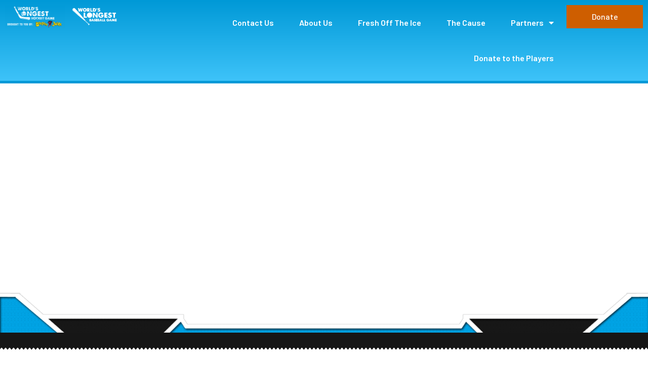

--- FILE ---
content_type: text/css
request_url: https://worldslongestgame.ca/wp-content/uploads/elementor/css/post-2152.css?ver=1768861362
body_size: 371
content:
.elementor-kit-2152{--e-global-color-primary:#6EC1E4;--e-global-color-secondary:#54595F;--e-global-color-text:#7A7A7A;--e-global-color-accent:#61CE70;--e-global-color-829b5d0:#0099D7;--e-global-color-31dd1b7:#161616;--e-global-color-31a1e12:#CE5E00;--e-global-typography-primary-font-family:"Barlow";--e-global-typography-primary-font-weight:600;--e-global-typography-secondary-font-family:"Barlow";--e-global-typography-secondary-font-weight:400;--e-global-typography-text-font-family:"Barlow";--e-global-typography-text-font-weight:400;--e-global-typography-accent-font-family:"Barlow";--e-global-typography-accent-font-weight:500;}.elementor-kit-2152 e-page-transition{background-color:#FFBC7D;}.elementor-kit-2152 a{color:var( --e-global-color-31a1e12 );}.elementor-kit-2152 h1{font-family:"Barlow", Sans-serif;}.elementor-kit-2152 h2{font-family:"Barlow", Sans-serif;}.elementor-kit-2152 h3{font-family:"Barlow", Sans-serif;}.elementor-kit-2152 h4{font-family:"Barlow", Sans-serif;}.elementor-kit-2152 h5{font-family:"Barlow", Sans-serif;}.elementor-kit-2152 h6{font-family:"Barlow", Sans-serif;}.elementor-section.elementor-section-boxed > .elementor-container{max-width:1140px;}.e-con{--container-max-width:1140px;}.elementor-widget:not(:last-child){margin-block-end:20px;}.elementor-element{--widgets-spacing:20px 20px;--widgets-spacing-row:20px;--widgets-spacing-column:20px;}{}h1.entry-title{display:var(--page-title-display);}@media(max-width:1024px){.elementor-section.elementor-section-boxed > .elementor-container{max-width:1024px;}.e-con{--container-max-width:1024px;}}@media(max-width:767px){.elementor-section.elementor-section-boxed > .elementor-container{max-width:767px;}.e-con{--container-max-width:767px;}}/* Start custom CSS */.clipped {
  clip-path: 
    polygon(
      0% 20px,                 /* top left */
      20px 0%,                 /* top left */
      calc(100% - 0px) 0%,    /* top right */
      100% 20px,               /* top right */
      100% calc(100% - 20px),  /* bottom right */
      calc(100% - 20px) 100%,  /* bottom right */
      20px 100%,               /* bottom left */
      0 calc(100% - 0px)      /* bottom left */
    );
}

.banner { 
clip-path: polygon(100% 0%, 95% 54%, 100% 100%, 0 100%, 5% 54%, 0 0);
}

.pp-category-link {
    text-decoration: none !important;
}/* End custom CSS */

--- FILE ---
content_type: text/css
request_url: https://worldslongestgame.ca/wp-content/uploads/elementor/css/post-2864.css?ver=1768956693
body_size: 1955
content:
.elementor-2864 .elementor-element.elementor-element-abd676c > .elementor-background-overlay{background-color:transparent;background-image:linear-gradient(247deg, #0099D726 0%, #000000 100%);opacity:1;transition:background 0.3s, border-radius 0.3s, opacity 0.3s;}.elementor-2864 .elementor-element.elementor-element-abd676c > .elementor-container{min-height:400px;}.elementor-2864 .elementor-element.elementor-element-abd676c .elementor-background-slideshow__slide__image{background-size:cover;background-position:center center;}.elementor-2864 .elementor-element.elementor-element-abd676c{transition:background 0.3s, border 0.3s, border-radius 0.3s, box-shadow 0.3s;padding:10px 0px 80px 0px;}.pp-tooltip.pp-tooltip-{{ID}} .pp-tooltip-content{font-family:var( --e-global-typography-accent-font-family ), Sans-serif;font-weight:var( --e-global-typography-accent-font-weight );}.elementor-widget-heading .elementor-heading-title{font-family:var( --e-global-typography-primary-font-family ), Sans-serif;font-weight:var( --e-global-typography-primary-font-weight );color:var( --e-global-color-primary );}.elementor-2864 .elementor-element.elementor-element-0fb6be0 .elementor-heading-title{font-family:"Barlow", Sans-serif;font-size:3.2em;font-weight:700;text-transform:uppercase;color:#FFFFFF;}.elementor-2864 .elementor-element.elementor-element-ecb49da{margin-top:-8%;margin-bottom:0%;}.elementor-widget-image .widget-image-caption{color:var( --e-global-color-text );font-family:var( --e-global-typography-text-font-family ), Sans-serif;font-weight:var( --e-global-typography-text-font-weight );}.elementor-2864 .elementor-element.elementor-element-2a7b52b img{width:100%;}.elementor-2864 .elementor-element.elementor-element-829788f:not(.elementor-motion-effects-element-type-background), .elementor-2864 .elementor-element.elementor-element-829788f > .elementor-motion-effects-container > .elementor-motion-effects-layer{background-color:#161616;}.elementor-2864 .elementor-element.elementor-element-829788f{transition:background 0.3s, border 0.3s, border-radius 0.3s, box-shadow 0.3s;padding:0px 0px 0px 0px;}.elementor-2864 .elementor-element.elementor-element-829788f > .elementor-background-overlay{transition:background 0.3s, border-radius 0.3s, opacity 0.3s;}.elementor-2864 .elementor-element.elementor-element-ee5a081{--spacer-size:10px;}.elementor-2864 .elementor-element.elementor-element-9d4ba9b > .elementor-background-overlay{background-image:url("https://worldslongestgame.ca/wp-content/uploads/2024/01/webb-dark.png");opacity:0.2;mix-blend-mode:exclusion;}.elementor-2864 .elementor-element.elementor-element-9d4ba9b > .elementor-container{max-width:818px;}.elementor-2864 .elementor-element.elementor-element-9d4ba9b{border-style:solid;border-width:0px 0px 5px 0px;border-color:var( --e-global-color-31dd1b7 );padding:50px 0px 50px 0px;}.elementor-2864 .elementor-element.elementor-element-9d4ba9b > .elementor-shape-top .elementor-shape-fill{fill:#161616;}.elementor-bc-flex-widget .elementor-2864 .elementor-element.elementor-element-9092c32.elementor-column .elementor-widget-wrap{align-items:center;}.elementor-2864 .elementor-element.elementor-element-9092c32.elementor-column.elementor-element[data-element_type="column"] > .elementor-widget-wrap.elementor-element-populated{align-content:center;align-items:center;}.elementor-2864 .elementor-element.elementor-element-4d433df > .elementor-widget-container{margin:0px 0px -10px 0px;}.elementor-2864 .elementor-element.elementor-element-4d433df .elementor-heading-title{font-family:"Barlow", Sans-serif;font-size:30px;font-weight:500;color:var( --e-global-color-829b5d0 );}.elementor-widget-divider{--divider-color:var( --e-global-color-secondary );}.elementor-widget-divider .elementor-divider__text{color:var( --e-global-color-secondary );font-family:var( --e-global-typography-secondary-font-family ), Sans-serif;font-weight:var( --e-global-typography-secondary-font-weight );}.elementor-widget-divider.elementor-view-stacked .elementor-icon{background-color:var( --e-global-color-secondary );}.elementor-widget-divider.elementor-view-framed .elementor-icon, .elementor-widget-divider.elementor-view-default .elementor-icon{color:var( --e-global-color-secondary );border-color:var( --e-global-color-secondary );}.elementor-widget-divider.elementor-view-framed .elementor-icon, .elementor-widget-divider.elementor-view-default .elementor-icon svg{fill:var( --e-global-color-secondary );}.elementor-2864 .elementor-element.elementor-element-72886d4{--divider-border-style:multiple;--divider-color:var( --e-global-color-829b5d0 );--divider-pattern-height:9.1px;}.elementor-2864 .elementor-element.elementor-element-72886d4 .elementor-divider-separator{width:100%;}.elementor-2864 .elementor-element.elementor-element-72886d4 .elementor-divider{padding-block-start:2px;padding-block-end:2px;}.elementor-widget-text-editor{font-family:var( --e-global-typography-text-font-family ), Sans-serif;font-weight:var( --e-global-typography-text-font-weight );color:var( --e-global-color-text );}.elementor-widget-text-editor.elementor-drop-cap-view-stacked .elementor-drop-cap{background-color:var( --e-global-color-primary );}.elementor-widget-text-editor.elementor-drop-cap-view-framed .elementor-drop-cap, .elementor-widget-text-editor.elementor-drop-cap-view-default .elementor-drop-cap{color:var( --e-global-color-primary );border-color:var( --e-global-color-primary );}.elementor-bc-flex-widget .elementor-2864 .elementor-element.elementor-element-1dc1a7c.elementor-column .elementor-widget-wrap{align-items:center;}.elementor-2864 .elementor-element.elementor-element-1dc1a7c.elementor-column.elementor-element[data-element_type="column"] > .elementor-widget-wrap.elementor-element-populated{align-content:center;align-items:center;}.elementor-2864 .elementor-element.elementor-element-1dc1a7c > .elementor-element-populated{padding:20px 20px 20px 20px;}.elementor-2864 .elementor-element.elementor-element-9b57eff img{border-style:double;border-width:6px 6px 6px 6px;border-color:var( --e-global-color-astglobalcolor6 );}.elementor-widget-button .elementor-button{background-color:var( --e-global-color-accent );font-family:var( --e-global-typography-accent-font-family ), Sans-serif;font-weight:var( --e-global-typography-accent-font-weight );}.elementor-2864 .elementor-element.elementor-element-b03f823 .elementor-button{background-color:#CE5E00;fill:#FFFFFF;color:#FFFFFF;border-radius:0px 0px 0px 0px;}.elementor-2864 .elementor-element.elementor-element-b03f823 .elementor-button:hover, .elementor-2864 .elementor-element.elementor-element-b03f823 .elementor-button:focus{background-color:#000000;color:#FFFFFF;}.elementor-2864 .elementor-element.elementor-element-b03f823 .elementor-button:hover svg, .elementor-2864 .elementor-element.elementor-element-b03f823 .elementor-button:focus svg{fill:#FFFFFF;}.elementor-2864 .elementor-element.elementor-element-d6e6450 > .elementor-background-overlay{background-image:url("https://worldslongestgame.ca/wp-content/uploads/2024/01/webb-dark.png");opacity:0.2;mix-blend-mode:exclusion;}.elementor-2864 .elementor-element.elementor-element-d6e6450 > .elementor-container{max-width:818px;}.elementor-2864 .elementor-element.elementor-element-d6e6450{border-style:solid;border-width:0px 0px 5px 0px;border-color:var( --e-global-color-31dd1b7 );padding:20px 0px 50px 0px;}.elementor-2864 .elementor-element.elementor-element-d6e6450, .elementor-2864 .elementor-element.elementor-element-d6e6450 > .elementor-background-overlay{border-radius:0px 0px 0px 0px;}.elementor-2864 .elementor-element.elementor-element-d6e6450 > .elementor-shape-top .elementor-shape-fill{fill:#161616;}.elementor-2864 .elementor-element.elementor-element-964caba > .elementor-element-populated{padding:20px 20px 20px 20px;}.elementor-2864 .elementor-element.elementor-element-499bbe9 > .elementor-widget-container{background-color:var( --e-global-color-31dd1b7 );margin:0px 0px 0px 0px;padding:15px 0px 15px 0px;}.elementor-2864 .elementor-element.elementor-element-499bbe9{text-align:center;}.elementor-2864 .elementor-element.elementor-element-499bbe9 .elementor-heading-title{font-family:"Barlow", Sans-serif;font-weight:600;text-transform:capitalize;color:#FFFFFF;}.elementor-2864 .elementor-element.elementor-element-2a63c10:not(.elementor-motion-effects-element-type-background), .elementor-2864 .elementor-element.elementor-element-2a63c10 > .elementor-motion-effects-container > .elementor-motion-effects-layer{background-color:#FFFFFF8A;}.elementor-2864 .elementor-element.elementor-element-2a63c10{transition:background 0.3s, border 0.3s, border-radius 0.3s, box-shadow 0.3s;}.elementor-2864 .elementor-element.elementor-element-2a63c10 > .elementor-background-overlay{transition:background 0.3s, border-radius 0.3s, opacity 0.3s;}.elementor-bc-flex-widget .elementor-2864 .elementor-element.elementor-element-a0a03c9.elementor-column .elementor-widget-wrap{align-items:center;}.elementor-2864 .elementor-element.elementor-element-a0a03c9.elementor-column.elementor-element[data-element_type="column"] > .elementor-widget-wrap.elementor-element-populated{align-content:center;align-items:center;}.elementor-2864 .elementor-element.elementor-element-a0a03c9 > .elementor-element-populated{border-style:solid;border-width:5px 5px 5px 5px;border-color:var( --e-global-color-829b5d0 );transition:background 0.3s, border 0.3s, border-radius 0.3s, box-shadow 0.3s;margin:5px 5px 5px 5px;--e-column-margin-right:5px;--e-column-margin-left:5px;padding:20px 20px 20px 20px;}.elementor-2864 .elementor-element.elementor-element-a0a03c9 > .elementor-element-populated > .elementor-background-overlay{transition:background 0.3s, border-radius 0.3s, opacity 0.3s;}.elementor-widget-icon.elementor-view-stacked .elementor-icon{background-color:var( --e-global-color-primary );}.elementor-widget-icon.elementor-view-framed .elementor-icon, .elementor-widget-icon.elementor-view-default .elementor-icon{color:var( --e-global-color-primary );border-color:var( --e-global-color-primary );}.elementor-widget-icon.elementor-view-framed .elementor-icon, .elementor-widget-icon.elementor-view-default .elementor-icon svg{fill:var( --e-global-color-primary );}.elementor-2864 .elementor-element.elementor-element-9a35215 .elementor-icon-wrapper{text-align:center;}.elementor-2864 .elementor-element.elementor-element-9a35215.elementor-view-stacked .elementor-icon{background-color:var( --e-global-color-829b5d0 );}.elementor-2864 .elementor-element.elementor-element-9a35215.elementor-view-framed .elementor-icon, .elementor-2864 .elementor-element.elementor-element-9a35215.elementor-view-default .elementor-icon{color:var( --e-global-color-829b5d0 );border-color:var( --e-global-color-829b5d0 );}.elementor-2864 .elementor-element.elementor-element-9a35215.elementor-view-framed .elementor-icon, .elementor-2864 .elementor-element.elementor-element-9a35215.elementor-view-default .elementor-icon svg{fill:var( --e-global-color-829b5d0 );}.elementor-2864 .elementor-element.elementor-element-a00df3d{text-align:center;}.elementor-2864 .elementor-element.elementor-element-a00df3d .elementor-heading-title{font-family:"Barlow", Sans-serif;font-weight:600;text-transform:capitalize;color:var( --e-global-color-829b5d0 );}.elementor-2864 .elementor-element.elementor-element-5c37fcf > .elementor-widget-container{margin:0px 0px -20px 0px;}.elementor-2864 .elementor-element.elementor-element-5c37fcf{color:var( --e-global-color-31dd1b7 );}.elementor-bc-flex-widget .elementor-2864 .elementor-element.elementor-element-8bf3210.elementor-column .elementor-widget-wrap{align-items:flex-start;}.elementor-2864 .elementor-element.elementor-element-8bf3210.elementor-column.elementor-element[data-element_type="column"] > .elementor-widget-wrap.elementor-element-populated{align-content:flex-start;align-items:flex-start;}.elementor-2864 .elementor-element.elementor-element-8bf3210 > .elementor-element-populated{border-style:solid;border-width:5px 5px 5px 5px;border-color:var( --e-global-color-829b5d0 );transition:background 0.3s, border 0.3s, border-radius 0.3s, box-shadow 0.3s;margin:5px 5px 5px 5px;--e-column-margin-right:5px;--e-column-margin-left:5px;padding:20px 20px 20px 20px;}.elementor-2864 .elementor-element.elementor-element-8bf3210 > .elementor-element-populated > .elementor-background-overlay{transition:background 0.3s, border-radius 0.3s, opacity 0.3s;}.elementor-2864 .elementor-element.elementor-element-a1ca52d .elementor-icon-wrapper{text-align:center;}.elementor-2864 .elementor-element.elementor-element-a1ca52d.elementor-view-stacked .elementor-icon{background-color:var( --e-global-color-829b5d0 );}.elementor-2864 .elementor-element.elementor-element-a1ca52d.elementor-view-framed .elementor-icon, .elementor-2864 .elementor-element.elementor-element-a1ca52d.elementor-view-default .elementor-icon{color:var( --e-global-color-829b5d0 );border-color:var( --e-global-color-829b5d0 );}.elementor-2864 .elementor-element.elementor-element-a1ca52d.elementor-view-framed .elementor-icon, .elementor-2864 .elementor-element.elementor-element-a1ca52d.elementor-view-default .elementor-icon svg{fill:var( --e-global-color-829b5d0 );}.elementor-2864 .elementor-element.elementor-element-52b6dc0{text-align:center;}.elementor-2864 .elementor-element.elementor-element-52b6dc0 .elementor-heading-title{font-family:"Barlow", Sans-serif;font-weight:600;text-transform:capitalize;color:var( --e-global-color-829b5d0 );}.elementor-2864 .elementor-element.elementor-element-249ca90{color:var( --e-global-color-31dd1b7 );}.elementor-2864 .elementor-element.elementor-element-13bbd90:not(.elementor-motion-effects-element-type-background), .elementor-2864 .elementor-element.elementor-element-13bbd90 > .elementor-motion-effects-container > .elementor-motion-effects-layer{background-color:#CCCCCC;}.elementor-2864 .elementor-element.elementor-element-13bbd90, .elementor-2864 .elementor-element.elementor-element-13bbd90 > .elementor-background-overlay{border-radius:15px 15px 15px 15px;}.elementor-2864 .elementor-element.elementor-element-13bbd90{transition:background 0.3s, border 0.3s, border-radius 0.3s, box-shadow 0.3s;margin-top:15px;margin-bottom:0px;}.elementor-2864 .elementor-element.elementor-element-13bbd90 > .elementor-background-overlay{transition:background 0.3s, border-radius 0.3s, opacity 0.3s;}.elementor-2864 .elementor-element.elementor-element-8b9e593 > .elementor-widget-container{margin:0px 0px -25px 0px;}.elementor-2864 .elementor-element.elementor-element-8b9e593{color:var( --e-global-color-31dd1b7 );}.elementor-2864 .elementor-element.elementor-element-15c2fc1 > .elementor-background-overlay{background-image:url("https://worldslongestgame.ca/wp-content/uploads/2024/01/webb-dark.png");opacity:0.2;mix-blend-mode:exclusion;}.elementor-2864 .elementor-element.elementor-element-15c2fc1 > .elementor-container{max-width:960px;}.elementor-2864 .elementor-element.elementor-element-15c2fc1 > .elementor-shape-top .elementor-shape-fill{fill:#161616;}.elementor-2864 .elementor-element.elementor-element-15c2fc1{padding:50px 0px 50px 0px;}.elementor-bc-flex-widget .elementor-2864 .elementor-element.elementor-element-bc186d9.elementor-column .elementor-widget-wrap{align-items:center;}.elementor-2864 .elementor-element.elementor-element-bc186d9.elementor-column.elementor-element[data-element_type="column"] > .elementor-widget-wrap.elementor-element-populated{align-content:center;align-items:center;}.elementor-2864 .elementor-element.elementor-element-bc186d9 > .elementor-element-populated{padding:20px 20px 20px 20px;}.elementor-2864 .elementor-element.elementor-element-c05caf4 > .elementor-widget-container{background-color:var( --e-global-color-31dd1b7 );margin:0px 0px 0px 0px;padding:2% 5% 2% 5%;}.elementor-2864 .elementor-element.elementor-element-c05caf4{text-align:center;}.elementor-2864 .elementor-element.elementor-element-c05caf4 .elementor-heading-title{color:#FFFFFF;}.elementor-2864 .elementor-element.elementor-element-6718094 .elementor-heading-title{color:var( --e-global-color-829b5d0 );}.elementor-2864 .elementor-element.elementor-element-f0bcf11 > .elementor-widget-container{margin:0px 0px -20px 0px;}.elementor-2864 .elementor-element.elementor-element-015879d:not(.elementor-motion-effects-element-type-background) > .elementor-widget-wrap, .elementor-2864 .elementor-element.elementor-element-015879d > .elementor-widget-wrap > .elementor-motion-effects-container > .elementor-motion-effects-layer{background-color:var( --e-global-color-829b5d0 );}.elementor-bc-flex-widget .elementor-2864 .elementor-element.elementor-element-015879d.elementor-column .elementor-widget-wrap{align-items:center;}.elementor-2864 .elementor-element.elementor-element-015879d.elementor-column.elementor-element[data-element_type="column"] > .elementor-widget-wrap.elementor-element-populated{align-content:center;align-items:center;}.elementor-2864 .elementor-element.elementor-element-015879d > .elementor-element-populated{transition:background 0.3s, border 0.3s, border-radius 0.3s, box-shadow 0.3s;padding:20px 20px 0px 20px;}.elementor-2864 .elementor-element.elementor-element-015879d > .elementor-element-populated > .elementor-background-overlay{transition:background 0.3s, border-radius 0.3s, opacity 0.3s;}.elementor-2864 .elementor-element.elementor-element-6402bc6 > .elementor-widget-container{background-color:var( --e-global-color-31dd1b7 );margin:0px 0px 0px 0px;padding:2% 5% 2% 5%;}.elementor-2864 .elementor-element.elementor-element-6402bc6{text-align:center;}.elementor-2864 .elementor-element.elementor-element-6402bc6 .elementor-heading-title{color:#FFFFFF;}.elementor-2864 .elementor-element.elementor-element-af4c0dd > .elementor-widget-container{margin:0px 0px -10px 0px;}.elementor-2864 .elementor-element.elementor-element-af4c0dd{color:#FFFFFF;}.elementor-2864 .elementor-element.elementor-element-f392170:not(.elementor-motion-effects-element-type-background), .elementor-2864 .elementor-element.elementor-element-f392170 > .elementor-motion-effects-container > .elementor-motion-effects-layer{background-color:#161616;}.elementor-2864 .elementor-element.elementor-element-f392170{transition:background 0.3s, border 0.3s, border-radius 0.3s, box-shadow 0.3s;padding:0px 0px 0px 0px;}.elementor-2864 .elementor-element.elementor-element-f392170 > .elementor-background-overlay{transition:background 0.3s, border-radius 0.3s, opacity 0.3s;}.elementor-2864 .elementor-element.elementor-element-2957b09{--spacer-size:10px;}@media(min-width:768px){.elementor-2864 .elementor-element.elementor-element-9092c32{width:56.112%;}.elementor-2864 .elementor-element.elementor-element-1dc1a7c{width:40.578%;}.elementor-2864 .elementor-element.elementor-element-bc186d9{width:61.146%;}.elementor-2864 .elementor-element.elementor-element-015879d{width:38.803%;}}@media(max-width:1024px){.elementor-2864 .elementor-element.elementor-element-0fb6be0 .elementor-heading-title{font-size:2.8em;}}@media(max-width:767px){.elementor-2864 .elementor-element.elementor-element-8361d8f > .elementor-element-populated{margin:-28px 0px 0px 0px;--e-column-margin-right:0px;--e-column-margin-left:0px;}.elementor-2864 .elementor-element.elementor-element-0fb6be0{text-align:center;}.elementor-2864 .elementor-element.elementor-element-0fb6be0 .elementor-heading-title{font-size:2.5em;}.elementor-2864 .elementor-element.elementor-element-ecb49da{margin-top:-8%;margin-bottom:0%;}}

--- FILE ---
content_type: text/css
request_url: https://worldslongestgame.ca/wp-content/uploads/elementor/css/post-3693.css?ver=1769108994
body_size: 1208
content:
.elementor-3693 .elementor-element.elementor-element-da7d6c2{--display:flex;--min-height:150px;--flex-direction:row;--container-widget-width:initial;--container-widget-height:100%;--container-widget-flex-grow:1;--container-widget-align-self:stretch;--flex-wrap-mobile:wrap;--gap:0px 0px;--row-gap:0px;--column-gap:0px;--overlay-opacity:1;border-style:solid;--border-style:solid;border-width:0px 0px 5px 0px;--border-top-width:0px;--border-right-width:0px;--border-bottom-width:5px;--border-left-width:0px;border-color:var( --e-global-color-829b5d0 );--border-color:var( --e-global-color-829b5d0 );--padding-top:0px;--padding-bottom:0px;--padding-left:0px;--padding-right:0px;}.elementor-3693 .elementor-element.elementor-element-da7d6c2:not(.elementor-motion-effects-element-type-background), .elementor-3693 .elementor-element.elementor-element-da7d6c2 > .elementor-motion-effects-container > .elementor-motion-effects-layer{background-color:transparent;background-image:linear-gradient(180deg, var( --e-global-color-829b5d0 ) 0%, #3EC3F9 100%);}.elementor-3693 .elementor-element.elementor-element-da7d6c2::before, .elementor-3693 .elementor-element.elementor-element-da7d6c2 > .elementor-background-video-container::before, .elementor-3693 .elementor-element.elementor-element-da7d6c2 > .e-con-inner > .elementor-background-video-container::before, .elementor-3693 .elementor-element.elementor-element-da7d6c2 > .elementor-background-slideshow::before, .elementor-3693 .elementor-element.elementor-element-da7d6c2 > .e-con-inner > .elementor-background-slideshow::before, .elementor-3693 .elementor-element.elementor-element-da7d6c2 > .elementor-motion-effects-container > .elementor-motion-effects-layer::before{background-color:transparent;--background-overlay:'';background-image:linear-gradient(180deg, #000000 80%, var( --e-global-color-829b5d0 ) 31%);}.elementor-3693 .elementor-element.elementor-element-d3a948b{--display:flex;--flex-direction:row;--container-widget-width:calc( ( 1 - var( --container-widget-flex-grow ) ) * 100% );--container-widget-height:100%;--container-widget-flex-grow:1;--container-widget-align-self:stretch;--flex-wrap-mobile:wrap;--align-items:center;}.pp-tooltip.pp-tooltip-{{ID}} .pp-tooltip-content{font-family:var( --e-global-typography-accent-font-family ), Sans-serif;font-weight:var( --e-global-typography-accent-font-weight );}.elementor-widget-image .widget-image-caption{color:var( --e-global-color-text );font-family:var( --e-global-typography-text-font-family ), Sans-serif;font-weight:var( --e-global-typography-text-font-weight );}.elementor-3693 .elementor-element.elementor-element-d4413fa img{width:76%;}.elementor-3693 .elementor-element.elementor-element-0fa7425{--display:flex;--flex-direction:row;--container-widget-width:calc( ( 1 - var( --container-widget-flex-grow ) ) * 100% );--container-widget-height:100%;--container-widget-flex-grow:1;--container-widget-align-self:stretch;--flex-wrap-mobile:wrap;--align-items:center;}.elementor-widget-nav-menu .elementor-nav-menu .elementor-item{font-family:var( --e-global-typography-primary-font-family ), Sans-serif;font-weight:var( --e-global-typography-primary-font-weight );}.elementor-widget-nav-menu .elementor-nav-menu--main .elementor-item{color:var( --e-global-color-text );fill:var( --e-global-color-text );}.elementor-widget-nav-menu .elementor-nav-menu--main .elementor-item:hover,
					.elementor-widget-nav-menu .elementor-nav-menu--main .elementor-item.elementor-item-active,
					.elementor-widget-nav-menu .elementor-nav-menu--main .elementor-item.highlighted,
					.elementor-widget-nav-menu .elementor-nav-menu--main .elementor-item:focus{color:var( --e-global-color-accent );fill:var( --e-global-color-accent );}.elementor-widget-nav-menu .elementor-nav-menu--main:not(.e--pointer-framed) .elementor-item:before,
					.elementor-widget-nav-menu .elementor-nav-menu--main:not(.e--pointer-framed) .elementor-item:after{background-color:var( --e-global-color-accent );}.elementor-widget-nav-menu .e--pointer-framed .elementor-item:before,
					.elementor-widget-nav-menu .e--pointer-framed .elementor-item:after{border-color:var( --e-global-color-accent );}.elementor-widget-nav-menu{--e-nav-menu-divider-color:var( --e-global-color-text );}.elementor-widget-nav-menu .elementor-nav-menu--dropdown .elementor-item, .elementor-widget-nav-menu .elementor-nav-menu--dropdown  .elementor-sub-item{font-family:var( --e-global-typography-accent-font-family ), Sans-serif;font-weight:var( --e-global-typography-accent-font-weight );}.elementor-3693 .elementor-element.elementor-element-32453cb{width:var( --container-widget-width, 85% );max-width:85%;--container-widget-width:85%;--container-widget-flex-grow:0;}.elementor-3693 .elementor-element.elementor-element-32453cb > .elementor-widget-container{margin:0px 0px 0px 0px;padding:0px 0px 0px 0px;}.elementor-3693 .elementor-element.elementor-element-32453cb.elementor-element{--flex-grow:0;--flex-shrink:0;}.elementor-3693 .elementor-element.elementor-element-32453cb .elementor-menu-toggle{margin-left:auto;}.elementor-3693 .elementor-element.elementor-element-32453cb .elementor-nav-menu--main .elementor-item{color:#FFFFFF;fill:#FFFFFF;padding-left:25px;padding-right:25px;padding-top:25px;padding-bottom:25px;}.elementor-3693 .elementor-element.elementor-element-32453cb .elementor-nav-menu--main .elementor-item:hover,
					.elementor-3693 .elementor-element.elementor-element-32453cb .elementor-nav-menu--main .elementor-item.elementor-item-active,
					.elementor-3693 .elementor-element.elementor-element-32453cb .elementor-nav-menu--main .elementor-item.highlighted,
					.elementor-3693 .elementor-element.elementor-element-32453cb .elementor-nav-menu--main .elementor-item:focus{color:#fff;}.elementor-3693 .elementor-element.elementor-element-32453cb .elementor-nav-menu--main:not(.e--pointer-framed) .elementor-item:before,
					.elementor-3693 .elementor-element.elementor-element-32453cb .elementor-nav-menu--main:not(.e--pointer-framed) .elementor-item:after{background-color:var( --e-global-color-31a1e12 );}.elementor-3693 .elementor-element.elementor-element-32453cb .e--pointer-framed .elementor-item:before,
					.elementor-3693 .elementor-element.elementor-element-32453cb .e--pointer-framed .elementor-item:after{border-color:var( --e-global-color-31a1e12 );}.elementor-3693 .elementor-element.elementor-element-32453cb .elementor-nav-menu--main .elementor-item.elementor-item-active{color:#FFFFFF;}.elementor-3693 .elementor-element.elementor-element-32453cb .elementor-nav-menu--main:not(.e--pointer-framed) .elementor-item.elementor-item-active:before,
					.elementor-3693 .elementor-element.elementor-element-32453cb .elementor-nav-menu--main:not(.e--pointer-framed) .elementor-item.elementor-item-active:after{background-color:var( --e-global-color-31a1e12 );}.elementor-3693 .elementor-element.elementor-element-32453cb .e--pointer-framed .elementor-item.elementor-item-active:before,
					.elementor-3693 .elementor-element.elementor-element-32453cb .e--pointer-framed .elementor-item.elementor-item-active:after{border-color:var( --e-global-color-31a1e12 );}.elementor-3693 .elementor-element.elementor-element-32453cb .elementor-nav-menu--dropdown a, .elementor-3693 .elementor-element.elementor-element-32453cb .elementor-menu-toggle{color:#FFFFFF;fill:#FFFFFF;}.elementor-3693 .elementor-element.elementor-element-32453cb .elementor-nav-menu--dropdown{background-color:#2A2A2A;}.elementor-3693 .elementor-element.elementor-element-32453cb .elementor-nav-menu--dropdown a:hover,
					.elementor-3693 .elementor-element.elementor-element-32453cb .elementor-nav-menu--dropdown a:focus,
					.elementor-3693 .elementor-element.elementor-element-32453cb .elementor-nav-menu--dropdown a.elementor-item-active,
					.elementor-3693 .elementor-element.elementor-element-32453cb .elementor-nav-menu--dropdown a.highlighted,
					.elementor-3693 .elementor-element.elementor-element-32453cb .elementor-menu-toggle:hover,
					.elementor-3693 .elementor-element.elementor-element-32453cb .elementor-menu-toggle:focus{color:var( --e-global-color-31a1e12 );}.elementor-widget-button .elementor-button{background-color:var( --e-global-color-accent );font-family:var( --e-global-typography-accent-font-family ), Sans-serif;font-weight:var( --e-global-typography-accent-font-weight );}.elementor-3693 .elementor-element.elementor-element-b9bc605 .elementor-button{background-color:#CE5E00;fill:#FFFFFF;color:#FFFFFF;border-radius:0px 0px 0px 0px;}.elementor-3693 .elementor-element.elementor-element-b9bc605 .elementor-button:hover, .elementor-3693 .elementor-element.elementor-element-b9bc605 .elementor-button:focus{background-color:#FFFFFF;color:#CE5E00;}.elementor-3693 .elementor-element.elementor-element-b9bc605{width:100%;max-width:100%;}.elementor-3693 .elementor-element.elementor-element-b9bc605 .elementor-button:hover svg, .elementor-3693 .elementor-element.elementor-element-b9bc605 .elementor-button:focus svg{fill:#CE5E00;}.elementor-theme-builder-content-area{height:400px;}.elementor-location-header:before, .elementor-location-footer:before{content:"";display:table;clear:both;}@media(max-width:1024px){.elementor-3693 .elementor-element.elementor-element-d4413fa img{width:100%;}.elementor-3693 .elementor-element.elementor-element-32453cb{--container-widget-width:62%;--container-widget-flex-grow:0;width:var( --container-widget-width, 62% );max-width:62%;}.elementor-3693 .elementor-element.elementor-element-32453cb .elementor-nav-menu--dropdown a{padding-left:35px;padding-right:35px;padding-top:20px;padding-bottom:20px;}.elementor-3693 .elementor-element.elementor-element-32453cb .elementor-nav-menu--main > .elementor-nav-menu > li > .elementor-nav-menu--dropdown, .elementor-3693 .elementor-element.elementor-element-32453cb .elementor-nav-menu__container.elementor-nav-menu--dropdown{margin-top:35px !important;}}@media(min-width:768px){.elementor-3693 .elementor-element.elementor-element-da7d6c2{--content-width:1600px;}.elementor-3693 .elementor-element.elementor-element-d3a948b{--width:20%;}.elementor-3693 .elementor-element.elementor-element-0fa7425{--width:80%;}}@media(max-width:1024px) and (min-width:768px){.elementor-3693 .elementor-element.elementor-element-d3a948b{--width:52%;}}@media(max-width:767px){.elementor-3693 .elementor-element.elementor-element-d3a948b{--width:50%;--flex-direction:row;--container-widget-width:initial;--container-widget-height:100%;--container-widget-flex-grow:1;--container-widget-align-self:stretch;--flex-wrap-mobile:wrap;--gap:0px 0px;--row-gap:0px;--column-gap:0px;--flex-wrap:wrap;}.elementor-3693 .elementor-element.elementor-element-d4b31ee img{width:75%;}.elementor-3693 .elementor-element.elementor-element-d4413fa img{width:75%;}.elementor-3693 .elementor-element.elementor-element-0fa7425{--width:50%;--flex-direction:column;--container-widget-width:100%;--container-widget-height:initial;--container-widget-flex-grow:0;--container-widget-align-self:initial;--flex-wrap-mobile:wrap;--justify-content:center;}.elementor-3693 .elementor-element.elementor-element-32453cb{--container-widget-width:21%;--container-widget-flex-grow:0;width:var( --container-widget-width, 21% );max-width:21%;}.elementor-3693 .elementor-element.elementor-element-32453cb .elementor-nav-menu--main > .elementor-nav-menu > li > .elementor-nav-menu--dropdown, .elementor-3693 .elementor-element.elementor-element-32453cb .elementor-nav-menu__container.elementor-nav-menu--dropdown{margin-top:12px !important;}.elementor-3693 .elementor-element.elementor-element-b9bc605{width:initial;max-width:initial;}}

--- FILE ---
content_type: text/css
request_url: https://worldslongestgame.ca/wp-content/uploads/elementor/css/post-2626.css?ver=1769109068
body_size: 1797
content:
.elementor-2626 .elementor-element.elementor-element-649cf06:not(.elementor-motion-effects-element-type-background) > .elementor-widget-wrap, .elementor-2626 .elementor-element.elementor-element-649cf06 > .elementor-widget-wrap > .elementor-motion-effects-container > .elementor-motion-effects-layer{background-image:url("https://worldslongestgame.ca/wp-content/uploads/2024/01/1702480606779.jpg");background-position:1px 25%;background-size:cover;}.elementor-2626 .elementor-element.elementor-element-649cf06 > .elementor-element-populated >  .elementor-background-overlay{background-color:#161616;opacity:0.5;}.elementor-2626 .elementor-element.elementor-element-649cf06 > .elementor-element-populated{transition:background 0.3s, border 0.3s, border-radius 0.3s, box-shadow 0.3s;}.elementor-2626 .elementor-element.elementor-element-649cf06 > .elementor-element-populated > .elementor-background-overlay{transition:background 0.3s, border-radius 0.3s, opacity 0.3s;}.pp-tooltip.pp-tooltip-{{ID}} .pp-tooltip-content{font-family:var( --e-global-typography-accent-font-family ), Sans-serif;font-weight:var( --e-global-typography-accent-font-weight );}.elementor-2626 .elementor-element.elementor-element-a015524{--spacer-size:150px;}.elementor-2626 .elementor-element.elementor-element-9a64f2b:not(.elementor-motion-effects-element-type-background) > .elementor-widget-wrap, .elementor-2626 .elementor-element.elementor-element-9a64f2b > .elementor-widget-wrap > .elementor-motion-effects-container > .elementor-motion-effects-layer{background-image:url("https://worldslongestgame.ca/wp-content/uploads/2022/04/32-_MG_0349-3-scaled-e1720040972585.jpg");background-position:0px 19%;background-size:cover;}.elementor-2626 .elementor-element.elementor-element-9a64f2b > .elementor-element-populated >  .elementor-background-overlay{background-color:#161616;opacity:0.5;}.elementor-bc-flex-widget .elementor-2626 .elementor-element.elementor-element-9a64f2b.elementor-column .elementor-widget-wrap{align-items:center;}.elementor-2626 .elementor-element.elementor-element-9a64f2b.elementor-column.elementor-element[data-element_type="column"] > .elementor-widget-wrap.elementor-element-populated{align-content:center;align-items:center;}.elementor-2626 .elementor-element.elementor-element-9a64f2b > .elementor-element-populated{transition:background 0.3s, border 0.3s, border-radius 0.3s, box-shadow 0.3s;}.elementor-2626 .elementor-element.elementor-element-9a64f2b > .elementor-element-populated > .elementor-background-overlay{transition:background 0.3s, border-radius 0.3s, opacity 0.3s;}.elementor-widget-heading .elementor-heading-title{font-family:var( --e-global-typography-primary-font-family ), Sans-serif;font-weight:var( --e-global-typography-primary-font-weight );color:var( --e-global-color-primary );}.elementor-2626 .elementor-element.elementor-element-9bbaa27{text-align:center;}.elementor-2626 .elementor-element.elementor-element-9bbaa27 .elementor-heading-title{font-size:20px;font-weight:700;color:#FFFFFF;}.elementor-2626 .elementor-element.elementor-element-b1b4200:not(.elementor-motion-effects-element-type-background) > .elementor-widget-wrap, .elementor-2626 .elementor-element.elementor-element-b1b4200 > .elementor-widget-wrap > .elementor-motion-effects-container > .elementor-motion-effects-layer{background-image:url("https://worldslongestgame.ca/wp-content/uploads/2020/11/WLHG-Team.jpg");background-position:center center;background-size:cover;}.elementor-2626 .elementor-element.elementor-element-b1b4200 > .elementor-element-populated >  .elementor-background-overlay{background-color:#000000;opacity:0.5;}.elementor-bc-flex-widget .elementor-2626 .elementor-element.elementor-element-b1b4200.elementor-column .elementor-widget-wrap{align-items:center;}.elementor-2626 .elementor-element.elementor-element-b1b4200.elementor-column.elementor-element[data-element_type="column"] > .elementor-widget-wrap.elementor-element-populated{align-content:center;align-items:center;}.elementor-2626 .elementor-element.elementor-element-b1b4200 > .elementor-element-populated{transition:background 0.3s, border 0.3s, border-radius 0.3s, box-shadow 0.3s;padding:0px 30px 0px 30px;}.elementor-2626 .elementor-element.elementor-element-b1b4200 > .elementor-element-populated > .elementor-background-overlay{transition:background 0.3s, border-radius 0.3s, opacity 0.3s;}.elementor-widget-fluent-form-widget .fluentform-widget-description{font-family:var( --e-global-typography-accent-font-family ), Sans-serif;font-weight:var( --e-global-typography-accent-font-weight );}.elementor-widget-fluent-form-widget .ff-el-progress-status{color:var( --e-global-color-primary );font-family:var( --e-global-typography-primary-font-family ), Sans-serif;font-weight:var( --e-global-typography-primary-font-weight );}.elementor-widget-fluent-form-widget .ff-el-progress-bar span{color:var( --e-global-color-primary );}.elementor-widget-fluent-form-widget .step-nav button{font-family:var( --e-global-typography-primary-font-family ), Sans-serif;font-weight:var( --e-global-typography-primary-font-weight );}.elementor-2626 .elementor-element.elementor-element-67fcbd5 > .elementor-widget-container{margin:0px 0px -20px 0px;}.elementor-2626 .elementor-element.elementor-element-67fcbd5 .fluentform-widget-wrapper .ff-el-group .ff-btn-submit{background-color:var( --e-global-color-31a1e12 );color:#ffffff !important;border-style:none;}.elementor-2626 .elementor-element.elementor-element-67fcbd5 .fluentform-widget-wrapper .ff-el-group .ff-btn-submit:hover{background-color:var( --e-global-color-829b5d0 );}.elementor-2626 .elementor-element.elementor-element-e637dac:not(.elementor-motion-effects-element-type-background) > .elementor-widget-wrap, .elementor-2626 .elementor-element.elementor-element-e637dac > .elementor-widget-wrap > .elementor-motion-effects-container > .elementor-motion-effects-layer{background-image:url("https://worldslongestgame.ca/wp-content/uploads/2022/04/49-_MG_3921-1-scaled-e1720048398796.jpg");background-position:1px 25%;background-size:cover;}.elementor-2626 .elementor-element.elementor-element-e637dac > .elementor-element-populated >  .elementor-background-overlay{background-color:#161616;opacity:0.5;}.elementor-2626 .elementor-element.elementor-element-e637dac > .elementor-element-populated{transition:background 0.3s, border 0.3s, border-radius 0.3s, box-shadow 0.3s;}.elementor-2626 .elementor-element.elementor-element-e637dac > .elementor-element-populated > .elementor-background-overlay{transition:background 0.3s, border-radius 0.3s, opacity 0.3s;}.elementor-2626 .elementor-element.elementor-element-4360652{--spacer-size:150px;}.elementor-2626 .elementor-element.elementor-element-e12fd88:not(.elementor-motion-effects-element-type-background), .elementor-2626 .elementor-element.elementor-element-e12fd88 > .elementor-motion-effects-container > .elementor-motion-effects-layer{background-color:var( --e-global-color-31dd1b7 );}.elementor-2626 .elementor-element.elementor-element-e12fd88 > .elementor-background-overlay{background-image:url("https://worldslongestgame.ca/wp-content/uploads/2024/01/webb-dark.png");opacity:0.5;mix-blend-mode:overlay;transition:background 0.3s, border-radius 0.3s, opacity 0.3s;}.elementor-2626 .elementor-element.elementor-element-e12fd88{transition:background 0.3s, border 0.3s, border-radius 0.3s, box-shadow 0.3s;padding:50px 0px 50px 0px;}.elementor-bc-flex-widget .elementor-2626 .elementor-element.elementor-element-ef485a9.elementor-column .elementor-widget-wrap{align-items:center;}.elementor-2626 .elementor-element.elementor-element-ef485a9.elementor-column.elementor-element[data-element_type="column"] > .elementor-widget-wrap.elementor-element-populated{align-content:center;align-items:center;}.elementor-widget-button .elementor-button{background-color:var( --e-global-color-accent );font-family:var( --e-global-typography-accent-font-family ), Sans-serif;font-weight:var( --e-global-typography-accent-font-weight );}.elementor-2626 .elementor-element.elementor-element-b6b1f78 .elementor-button{background-color:var( --e-global-color-31a1e12 );fill:#FFFFFF;color:#FFFFFF;border-radius:0px 0px 0px 0px;}.elementor-2626 .elementor-element.elementor-element-b6b1f78 .elementor-button:hover, .elementor-2626 .elementor-element.elementor-element-b6b1f78 .elementor-button:focus{background-color:#000000;color:#FFFFFF;}.elementor-2626 .elementor-element.elementor-element-b6b1f78 .elementor-button:hover svg, .elementor-2626 .elementor-element.elementor-element-b6b1f78 .elementor-button:focus svg{fill:#FFFFFF;}.elementor-widget-icon-list .elementor-icon-list-item:not(:last-child):after{border-color:var( --e-global-color-text );}.elementor-widget-icon-list .elementor-icon-list-icon i{color:var( --e-global-color-primary );}.elementor-widget-icon-list .elementor-icon-list-icon svg{fill:var( --e-global-color-primary );}.elementor-widget-icon-list .elementor-icon-list-item > .elementor-icon-list-text, .elementor-widget-icon-list .elementor-icon-list-item > a{font-family:var( --e-global-typography-text-font-family ), Sans-serif;font-weight:var( --e-global-typography-text-font-weight );}.elementor-widget-icon-list .elementor-icon-list-text{color:var( --e-global-color-secondary );}.elementor-2626 .elementor-element.elementor-element-50ea4d6 .elementor-icon-list-items:not(.elementor-inline-items) .elementor-icon-list-item:not(:last-child){padding-block-end:calc(30px/2);}.elementor-2626 .elementor-element.elementor-element-50ea4d6 .elementor-icon-list-items:not(.elementor-inline-items) .elementor-icon-list-item:not(:first-child){margin-block-start:calc(30px/2);}.elementor-2626 .elementor-element.elementor-element-50ea4d6 .elementor-icon-list-items.elementor-inline-items .elementor-icon-list-item{margin-inline:calc(30px/2);}.elementor-2626 .elementor-element.elementor-element-50ea4d6 .elementor-icon-list-items.elementor-inline-items{margin-inline:calc(-30px/2);}.elementor-2626 .elementor-element.elementor-element-50ea4d6 .elementor-icon-list-items.elementor-inline-items .elementor-icon-list-item:after{inset-inline-end:calc(-30px/2);}.elementor-2626 .elementor-element.elementor-element-50ea4d6 .elementor-icon-list-item:not(:last-child):after{content:"";height:4px;border-color:#C4C4C4;}.elementor-2626 .elementor-element.elementor-element-50ea4d6 .elementor-icon-list-items:not(.elementor-inline-items) .elementor-icon-list-item:not(:last-child):after{border-block-start-style:dotted;border-block-start-width:4px;}.elementor-2626 .elementor-element.elementor-element-50ea4d6 .elementor-icon-list-items.elementor-inline-items .elementor-icon-list-item:not(:last-child):after{border-inline-start-style:dotted;}.elementor-2626 .elementor-element.elementor-element-50ea4d6 .elementor-inline-items .elementor-icon-list-item:not(:last-child):after{border-inline-start-width:4px;}.elementor-2626 .elementor-element.elementor-element-50ea4d6 .elementor-icon-list-icon i{color:var( --e-global-color-31a1e12 );transition:color 0.3s;}.elementor-2626 .elementor-element.elementor-element-50ea4d6 .elementor-icon-list-icon svg{fill:var( --e-global-color-31a1e12 );transition:fill 0.3s;}.elementor-2626 .elementor-element.elementor-element-50ea4d6 .elementor-icon-list-item:hover .elementor-icon-list-icon i{color:#FFFFFF;}.elementor-2626 .elementor-element.elementor-element-50ea4d6 .elementor-icon-list-item:hover .elementor-icon-list-icon svg{fill:#FFFFFF;}.elementor-2626 .elementor-element.elementor-element-50ea4d6{--e-icon-list-icon-size:22px;--icon-vertical-offset:0px;}.elementor-2626 .elementor-element.elementor-element-50ea4d6 .elementor-icon-list-icon{padding-inline-end:0px;}.elementor-2626 .elementor-element.elementor-element-50ea4d6 .elementor-icon-list-item > .elementor-icon-list-text, .elementor-2626 .elementor-element.elementor-element-50ea4d6 .elementor-icon-list-item > a{font-family:"Poppins", Sans-serif;font-size:16px;font-weight:300;text-transform:uppercase;font-style:normal;text-decoration:none;line-height:1em;letter-spacing:1px;}.elementor-2626 .elementor-element.elementor-element-50ea4d6 .elementor-icon-list-text{color:#FFFFFF;transition:color 0.3s;}.elementor-2626 .elementor-element.elementor-element-50ea4d6 .elementor-icon-list-item:hover .elementor-icon-list-text{color:#E0631D;}.elementor-bc-flex-widget .elementor-2626 .elementor-element.elementor-element-8d47652.elementor-column .elementor-widget-wrap{align-items:center;}.elementor-2626 .elementor-element.elementor-element-8d47652.elementor-column.elementor-element[data-element_type="column"] > .elementor-widget-wrap.elementor-element-populated{align-content:center;align-items:center;}.elementor-2626 .elementor-element.elementor-element-c06ac3a > .elementor-widget-container{margin:0px 0px 0px 0px;}.elementor-2626 .elementor-element.elementor-element-c06ac3a{text-align:center;}.elementor-2626 .elementor-element.elementor-element-c06ac3a .elementor-heading-title{color:#FFFFFF;}.elementor-2626 .elementor-element.elementor-element-3d87933 > .elementor-widget-container{margin:-20px 0px 0px 0px;}.elementor-2626 .elementor-element.elementor-element-3d87933{text-align:center;}.elementor-2626 .elementor-element.elementor-element-3d87933 .elementor-heading-title{font-family:"Barlow", Sans-serif;font-size:19px;font-weight:600;color:var( --e-global-color-31a1e12 );}.elementor-widget-image .widget-image-caption{color:var( --e-global-color-text );font-family:var( --e-global-typography-text-font-family ), Sans-serif;font-weight:var( --e-global-typography-text-font-weight );}.elementor-2626 .elementor-element.elementor-element-c7d3e64{text-align:center;}.elementor-theme-builder-content-area{height:400px;}.elementor-location-header:before, .elementor-location-footer:before{content:"";display:table;clear:both;}@media(max-width:1024px) and (min-width:768px){.elementor-2626 .elementor-element.elementor-element-ef485a9{width:50%;}.elementor-2626 .elementor-element.elementor-element-8d47652{width:50%;}}@media(max-width:1024px){.elementor-2626 .elementor-element.elementor-element-649cf06:not(.elementor-motion-effects-element-type-background) > .elementor-widget-wrap, .elementor-2626 .elementor-element.elementor-element-649cf06 > .elementor-widget-wrap > .elementor-motion-effects-container > .elementor-motion-effects-layer{background-position:0px 0%;}.elementor-2626 .elementor-element.elementor-element-9a64f2b:not(.elementor-motion-effects-element-type-background) > .elementor-widget-wrap, .elementor-2626 .elementor-element.elementor-element-9a64f2b > .elementor-widget-wrap > .elementor-motion-effects-container > .elementor-motion-effects-layer{background-position:0px 0%;}.elementor-2626 .elementor-element.elementor-element-e637dac:not(.elementor-motion-effects-element-type-background) > .elementor-widget-wrap, .elementor-2626 .elementor-element.elementor-element-e637dac > .elementor-widget-wrap > .elementor-motion-effects-container > .elementor-motion-effects-layer{background-position:0px 0%;}.elementor-2626 .elementor-element.elementor-element-50ea4d6 .elementor-icon-list-items:not(.elementor-inline-items) .elementor-icon-list-item:not(:last-child){padding-block-end:calc(14px/2);}.elementor-2626 .elementor-element.elementor-element-50ea4d6 .elementor-icon-list-items:not(.elementor-inline-items) .elementor-icon-list-item:not(:first-child){margin-block-start:calc(14px/2);}.elementor-2626 .elementor-element.elementor-element-50ea4d6 .elementor-icon-list-items.elementor-inline-items .elementor-icon-list-item{margin-inline:calc(14px/2);}.elementor-2626 .elementor-element.elementor-element-50ea4d6 .elementor-icon-list-items.elementor-inline-items{margin-inline:calc(-14px/2);}.elementor-2626 .elementor-element.elementor-element-50ea4d6 .elementor-icon-list-items.elementor-inline-items .elementor-icon-list-item:after{inset-inline-end:calc(-14px/2);}.elementor-2626 .elementor-element.elementor-element-50ea4d6 .elementor-icon-list-item > .elementor-icon-list-text, .elementor-2626 .elementor-element.elementor-element-50ea4d6 .elementor-icon-list-item > a{font-size:14px;}.elementor-2626 .elementor-element.elementor-element-c06ac3a{text-align:center;}.elementor-2626 .elementor-element.elementor-element-3d87933{text-align:center;}}@media(max-width:767px){.elementor-2626 .elementor-element.elementor-element-649cf06:not(.elementor-motion-effects-element-type-background) > .elementor-widget-wrap, .elementor-2626 .elementor-element.elementor-element-649cf06 > .elementor-widget-wrap > .elementor-motion-effects-container > .elementor-motion-effects-layer{background-position:0px 0%;}.elementor-2626 .elementor-element.elementor-element-9a64f2b:not(.elementor-motion-effects-element-type-background) > .elementor-widget-wrap, .elementor-2626 .elementor-element.elementor-element-9a64f2b > .elementor-widget-wrap > .elementor-motion-effects-container > .elementor-motion-effects-layer{background-position:0px 0%;}.elementor-2626 .elementor-element.elementor-element-b1b4200:not(.elementor-motion-effects-element-type-background) > .elementor-widget-wrap, .elementor-2626 .elementor-element.elementor-element-b1b4200 > .elementor-widget-wrap > .elementor-motion-effects-container > .elementor-motion-effects-layer{background-position:0px -100px;}.elementor-2626 .elementor-element.elementor-element-e637dac:not(.elementor-motion-effects-element-type-background) > .elementor-widget-wrap, .elementor-2626 .elementor-element.elementor-element-e637dac > .elementor-widget-wrap > .elementor-motion-effects-container > .elementor-motion-effects-layer{background-position:0px 0%;}.elementor-2626 .elementor-element.elementor-element-50ea4d6{width:auto;max-width:auto;}.elementor-2626 .elementor-element.elementor-element-50ea4d6 .elementor-icon-list-items:not(.elementor-inline-items) .elementor-icon-list-item:not(:last-child){padding-block-end:calc(10px/2);}.elementor-2626 .elementor-element.elementor-element-50ea4d6 .elementor-icon-list-items:not(.elementor-inline-items) .elementor-icon-list-item:not(:first-child){margin-block-start:calc(10px/2);}.elementor-2626 .elementor-element.elementor-element-50ea4d6 .elementor-icon-list-items.elementor-inline-items .elementor-icon-list-item{margin-inline:calc(10px/2);}.elementor-2626 .elementor-element.elementor-element-50ea4d6 .elementor-icon-list-items.elementor-inline-items{margin-inline:calc(-10px/2);}.elementor-2626 .elementor-element.elementor-element-50ea4d6 .elementor-icon-list-items.elementor-inline-items .elementor-icon-list-item:after{inset-inline-end:calc(-10px/2);}.elementor-2626 .elementor-element.elementor-element-50ea4d6 .elementor-icon-list-item > .elementor-icon-list-text, .elementor-2626 .elementor-element.elementor-element-50ea4d6 .elementor-icon-list-item > a{font-size:12px;}}/* Start custom CSS for fluent-form-widget, class: .elementor-element-67fcbd5 */.elementor-2626 .elementor-element.elementor-element-67fcbd5 input, .elementor-2626 .elementor-element.elementor-element-67fcbd5 button {
    border-radius: 0px;
}/* End custom CSS */

--- FILE ---
content_type: application/javascript; charset=UTF-8
request_url: https://worldslongestgame.ca/cdn-cgi/challenge-platform/h/b/scripts/jsd/d251aa49a8a3/main.js?
body_size: 8241
content:
window._cf_chl_opt={AKGCx8:'b'};~function(o6,xd,xc,xn,xf,xX,xp,xA,xO,o1){o6=h,function(C,I,oc,o5,x,o){for(oc={C:253,I:280,x:334,o:250,J:374,Z:428,v:296,L:412,R:297,H:365,G:245},o5=h,x=C();!![];)try{if(o=parseInt(o5(oc.C))/1+-parseInt(o5(oc.I))/2+parseInt(o5(oc.x))/3*(parseInt(o5(oc.o))/4)+-parseInt(o5(oc.J))/5+-parseInt(o5(oc.Z))/6*(-parseInt(o5(oc.v))/7)+-parseInt(o5(oc.L))/8*(-parseInt(o5(oc.R))/9)+parseInt(o5(oc.H))/10*(-parseInt(o5(oc.G))/11),I===o)break;else x.push(x.shift())}catch(J){x.push(x.shift())}}(T,806881),xd=this||self,xc=xd[o6(264)],xn={},xn[o6(316)]='o',xn[o6(295)]='s',xn[o6(438)]='u',xn[o6(431)]='z',xn[o6(213)]='n',xn[o6(211)]='I',xn[o6(402)]='b',xf=xn,xd[o6(279)]=function(C,I,x,o,J0,oM,oQ,oT,J,L,R,H,G,P,U){if(J0={C:415,I:249,x:349,o:347,J:210,Z:385,v:242,L:318,R:429,H:318,G:429,P:361,U:251,D:344,z:205,N:293,E:319,e:277,y:282},oM={C:410,I:324,x:424,o:344,J:312,Z:442,v:351,L:394,R:421,H:411},oQ={C:393,I:227,x:400,o:352},oT=o6,J={'NaBfZ':function(D,z){return D(z)},'GWtZf':oT(J0.C),'LZRoG':oT(J0.I),'rmZmy':function(D,z){return z===D},'qWRJU':function(D,z){return D+z},'vDUmh':function(D,z){return D(z)},'upsot':function(D,z){return D+z},'gebzZ':function(D,z,N){return D(z,N)},'pwKdp':function(D,z,N){return D(z,N)}},I===null||void 0===I)return o;for(L=J[oT(J0.x)](xi,I),C[oT(J0.o)][oT(J0.J)]&&(L=L[oT(J0.Z)](C[oT(J0.o)][oT(J0.J)](I))),L=C[oT(J0.v)][oT(J0.L)]&&C[oT(J0.R)]?C[oT(J0.v)][oT(J0.H)](new C[(oT(J0.G))](L)):function(D,oB,oI,z,y,N){if(oB={C:328},oI=oT,z={'EAmiZ':function(E,y,oC){return oC=h,J[oC(oB.C)](E,y)}},J[oI(oM.C)]!==J[oI(oM.I)]){for(D[oI(oM.x)](),N=0;N<D[oI(oM.o)];J[oI(oM.J)](D[N],D[N+1])?D[oI(oM.Z)](J[oI(oM.v)](N,1),1):N+=1);return D}else return y=o[oI(oM.L)],J[oI(oM.R)](+z[oI(oM.H)](Z,y.t))}(L),R='nAsAaAb'.split('A'),R=R[oT(J0.P)][oT(J0.U)](R),H=0;H<L[oT(J0.D)];G=L[H],P=xj(C,I,G),R(P)?(U='s'===P&&!C[oT(J0.z)](I[G]),oT(J0.N)===J[oT(J0.E)](x,G)?J[oT(J0.e)](Z,x+G,P):U||Z(x+G,I[G])):J[oT(J0.y)](Z,x+G,P),H++);return o;function Z(D,z,oh){oh=oT,Object[oh(oQ.C)][oh(oQ.I)][oh(oQ.x)](o,z)||(o[z]=[]),o[z][oh(oQ.o)](D)}},xX=o6(256)[o6(425)](';'),xp=xX[o6(361)][o6(251)](xX),xd[o6(276)]=function(I,x,J5,ox,o,J,Z,v,L,R){for(J5={C:441,I:232,x:399,o:435,J:344,Z:344,v:340,L:352,R:399,H:433},ox=o6,o={},o[ox(J5.C)]=function(H,G){return H<G},o[ox(J5.I)]=function(H,G){return G===H},o[ox(J5.x)]=function(H,G){return H+G},J=o,Z=Object[ox(J5.o)](x),v=0;J[ox(J5.C)](v,Z[ox(J5.J)]);v++)if(L=Z[v],'f'===L&&(L='N'),I[L]){for(R=0;R<x[Z[v]][ox(J5.Z)];J[ox(J5.I)](-1,I[L][ox(J5.v)](x[Z[v]][R]))&&(xp(x[Z[v]][R])||I[L][ox(J5.L)](J[ox(J5.R)]('o.',x[Z[v]][R]))),R++);}else I[L]=x[Z[v]][ox(J5.H)](function(H){return'o.'+H})},xA=function(JX,Ji,Jj,Jk,Jf,Jc,oZ,I,x,o,J){return JX={C:409,I:398,x:254},Ji={C:408,I:311,x:305,o:266,J:311,Z:418,v:301,L:408,R:352,H:332,G:212,P:311,U:335,D:212,z:228,N:217,E:358,e:311,y:356,g:352},Jj={C:344},Jk={C:419},Jf={C:344,I:356,x:393,o:227,J:400,Z:375,v:393,L:400,R:227,H:419,G:313,P:352,U:419,D:392,z:301,N:261,E:313,e:260,y:261,g:359,W:419,l:432,b:331,m:408,F:311,Y:392,S:408,d:311,c:227,n:400,f:371,k:333,j:436,i:289,X:419,A:352,O:419,s:270,a:301,V:265,K:352,Q:346,B:366,M:294,T0:352,T1:281,T2:285,T3:261,T4:427,T5:219,T6:352,T7:408,T8:260,T9:216,TT:233,Th:352,TC:261,TI:352,Tx:430,To:358},Jc={C:206,I:356},oZ=o6,I={'yHKpM':function(Z,L){return Z+L},'iDqVB':function(Z,L){return Z-L},'WpFzd':function(Z,L){return L|Z},'JRLtX':function(Z,L){return Z&L},'OFzCL':function(Z,L){return L==Z},'JHoYq':function(Z,L){return Z<L},'hOXWs':function(Z,L){return Z-L},'MkXyu':function(Z,L){return Z>L},'WyGbS':function(Z,L){return Z<<L},'XEKxd':function(Z,L){return Z(L)},'MsGCQ':function(Z,L){return Z!==L},'CuJXP':oZ(JX.C),'tzOLH':function(Z,L){return Z>L},'kZNeh':function(Z,L){return Z>L},'lvjbf':function(Z,L){return Z==L},'SMpOE':function(Z,L){return Z<L},'YSTQp':function(Z,L){return Z<<L},'anARz':function(Z,L){return Z-L},'SMSnD':function(Z,L){return Z>L},'DVbQe':function(Z,L){return Z<<L},'jJqaB':function(Z,L){return Z==L},'meSgT':function(Z,L){return L|Z},'NHKDZ':function(Z,L){return L==Z},'eJgCb':function(Z,L){return Z-L},'KZWat':function(Z,L){return Z(L)},'OVcga':function(Z,L){return Z!=L},'vFdtG':function(Z,L){return L&Z},'RwzuL':function(Z,L){return Z&L},'BcreL':function(Z,L){return Z==L},'ifuyh':function(Z,L){return Z<L},'KbMaL':function(Z,L){return Z&L},'McRgd':function(Z,L){return Z!=L},'tTDin':function(Z,L){return Z*L}},x=String[oZ(JX.I)],o={'h':function(Z){return Z==null?'':o.g(Z,6,function(L,ov){return ov=h,ov(Jc.C)[ov(Jc.I)](L)})},'g':function(Z,L,R,oL,H,G,P,U,D,z,N,E,y,W,F,Y,S,j){if(oL=oZ,null==Z)return'';for(G={},P={},U='',D=2,z=3,N=2,E=[],y=0,W=0,F=0;F<Z[oL(Jf.C)];F+=1)if(Y=Z[oL(Jf.I)](F),Object[oL(Jf.x)][oL(Jf.o)][oL(Jf.J)](G,Y)||(G[Y]=z++,P[Y]=!0),S=I[oL(Jf.Z)](U,Y),Object[oL(Jf.v)][oL(Jf.o)][oL(Jf.L)](G,S))U=S;else{if(Object[oL(Jf.x)][oL(Jf.R)][oL(Jf.J)](P,U)){if(256>U[oL(Jf.H)](0)){for(H=0;H<N;y<<=1,W==I[oL(Jf.G)](L,1)?(W=0,E[oL(Jf.P)](R(y)),y=0):W++,H++);for(j=U[oL(Jf.U)](0),H=0;8>H;y=I[oL(Jf.D)](y<<1.45,I[oL(Jf.z)](j,1)),I[oL(Jf.N)](W,I[oL(Jf.E)](L,1))?(W=0,E[oL(Jf.P)](R(y)),y=0):W++,j>>=1,H++);}else{for(j=1,H=0;I[oL(Jf.e)](H,N);y=j|y<<1.8,I[oL(Jf.y)](W,I[oL(Jf.g)](L,1))?(W=0,E[oL(Jf.P)](R(y)),y=0):W++,j=0,H++);for(j=U[oL(Jf.W)](0),H=0;I[oL(Jf.l)](16,H);y=I[oL(Jf.b)](y,1)|j&1.82,W==I[oL(Jf.E)](L,1)?(W=0,E[oL(Jf.P)](I[oL(Jf.m)](R,y)),y=0):W++,j>>=1,H++);}D--,D==0&&(D=Math[oL(Jf.F)](2,N),N++),delete P[U]}else for(j=G[U],H=0;I[oL(Jf.e)](H,N);y=I[oL(Jf.Y)](y<<1.08,j&1),L-1==W?(W=0,E[oL(Jf.P)](I[oL(Jf.S)](R,y)),y=0):W++,j>>=1,H++);U=(D--,0==D&&(D=Math[oL(Jf.d)](2,N),N++),G[S]=z++,String(Y))}if(U!==''){if(Object[oL(Jf.x)][oL(Jf.c)][oL(Jf.n)](P,U)){if(I[oL(Jf.f)](oL(Jf.k),I[oL(Jf.j)])){if(I[oL(Jf.i)](256,U[oL(Jf.X)](0))){for(H=0;H<N;y<<=1,L-1==W?(W=0,E[oL(Jf.A)](I[oL(Jf.S)](R,y)),y=0):W++,H++);for(j=U[oL(Jf.O)](0),H=0;I[oL(Jf.s)](8,H);y=I[oL(Jf.D)](y<<1.95,I[oL(Jf.a)](j,1)),I[oL(Jf.V)](W,L-1)?(W=0,E[oL(Jf.K)](R(y)),y=0):W++,j>>=1,H++);}else{for(j=1,H=0;I[oL(Jf.Q)](H,N);y=I[oL(Jf.B)](y,1)|j,I[oL(Jf.N)](W,I[oL(Jf.M)](L,1))?(W=0,E[oL(Jf.T0)](R(y)),y=0):W++,j=0,H++);for(j=U[oL(Jf.U)](0),H=0;I[oL(Jf.T1)](16,H);y=I[oL(Jf.T2)](y,1)|j&1,I[oL(Jf.T3)](W,L-1)?(W=0,E[oL(Jf.P)](R(y)),y=0):W++,j>>=1,H++);}D--,I[oL(Jf.T4)](0,D)&&(D=Math[oL(Jf.d)](2,N),N++),delete P[U]}else return}else for(j=G[U],H=0;H<N;y=I[oL(Jf.T5)](y<<1.12,j&1.08),L-1==W?(W=0,E[oL(Jf.T6)](I[oL(Jf.T7)](R,y)),y=0):W++,j>>=1,H++);D--,0==D&&N++}for(j=2,H=0;I[oL(Jf.T8)](H,N);y=j&1.51|y<<1.88,I[oL(Jf.T9)](W,I[oL(Jf.TT)](L,1))?(W=0,E[oL(Jf.Th)](R(y)),y=0):W++,j>>=1,H++);for(;;)if(y<<=1,I[oL(Jf.TC)](W,L-1)){E[oL(Jf.TI)](I[oL(Jf.Tx)](R,y));break}else W++;return E[oL(Jf.To)]('')},'j':function(Z,oR){return oR=oZ,null==Z?'':''==Z?null:o.i(Z[oR(Jj.C)],32768,function(L,ot){return ot=oR,Z[ot(Jk.C)](L)})},'i':function(Z,L,R,oH,H,G,P,U,D,z,N,E,y,W,F,Y,j,S){for(oH=oZ,H=[],G=4,P=4,U=3,D=[],E=I[oH(Ji.C)](R,0),y=L,W=1,z=0;3>z;H[z]=z,z+=1);for(F=0,Y=Math[oH(Ji.I)](2,2),N=1;I[oH(Ji.x)](N,Y);S=I[oH(Ji.o)](E,y),y>>=1,0==y&&(y=L,E=R(W++)),F|=(0<S?1:0)*N,N<<=1);switch(F){case 0:for(F=0,Y=Math[oH(Ji.J)](2,8),N=1;N!=Y;S=I[oH(Ji.Z)](E,y),y>>=1,y==0&&(y=L,E=R(W++)),F|=(0<S?1:0)*N,N<<=1);j=x(F);break;case 1:for(F=0,Y=Math[oH(Ji.J)](2,16),N=1;N!=Y;S=I[oH(Ji.v)](E,y),y>>=1,y==0&&(y=L,E=I[oH(Ji.L)](R,W++)),F|=N*(0<S?1:0),N<<=1);j=x(F);break;case 2:return''}for(z=H[3]=j,D[oH(Ji.R)](j);;){if(W>Z)return'';for(F=0,Y=Math[oH(Ji.I)](2,U),N=1;I[oH(Ji.x)](N,Y);S=E&y,y>>=1,I[oH(Ji.H)](0,y)&&(y=L,E=R(W++)),F|=(I[oH(Ji.G)](0,S)?1:0)*N,N<<=1);switch(j=F){case 0:for(F=0,Y=Math[oH(Ji.P)](2,8),N=1;I[oH(Ji.x)](N,Y);S=I[oH(Ji.U)](E,y),y>>=1,0==y&&(y=L,E=R(W++)),F|=(I[oH(Ji.D)](0,S)?1:0)*N,N<<=1);H[P++]=x(F),j=P-1,G--;break;case 1:for(F=0,Y=Math[oH(Ji.J)](2,16),N=1;I[oH(Ji.z)](N,Y);S=E&y,y>>=1,0==y&&(y=L,E=R(W++)),F|=I[oH(Ji.N)](0<S?1:0,N),N<<=1);H[P++]=x(F),j=P-1,G--;break;case 2:return D[oH(Ji.E)]('')}if(0==G&&(G=Math[oH(Ji.e)](2,U),U++),H[j])j=H[j];else if(j===P)j=z+z[oH(Ji.y)](0);else return null;D[oH(Ji.g)](j),H[P++]=z+j[oH(Ji.y)](0),G--,z=j,0==G&&(G=Math[oH(Ji.e)](2,U),U++)}}},J={},J[oZ(JX.x)]=o.h,J}(),xO=null,o1=o0(),o3();function xM(C,I,ZZ,ZJ,Zo,Zx,oE,x,o,J,Z){ZZ={C:336,I:287,x:376,o:394,J:231,Z:300,v:263,L:275,R:303,H:237,G:414,P:309,U:341,D:325,z:388,N:440,E:339,e:357,y:315,g:258,W:258,l:317,b:258,m:317,F:262,Y:224,S:254,d:214},ZJ={C:439},Zo={C:292,I:437,x:209,o:414,J:348,Z:292},Zx={C:221,I:235,x:336,o:419,J:440},oE=o6,x={'PodaJ':function(v,L){return v!==L},'UFXto':oE(ZZ.C),'pNWZQ':function(v,L){return v(L)},'qjjnB':function(v,L){return v+L},'UDqDc':oE(ZZ.I),'EImWn':oE(ZZ.x),'iegzS':function(v,L){return v+L},'DcqOi':function(v){return v()}},o=xd[oE(ZZ.o)],console[oE(ZZ.J)](xd[oE(ZZ.Z)]),J=new xd[(oE(ZZ.v))](),J[oE(ZZ.L)](x[oE(ZZ.R)],x[oE(ZZ.H)](x[oE(ZZ.G)](oE(ZZ.P)+xd[oE(ZZ.Z)][oE(ZZ.U)],oE(ZZ.D)),o.r)),o[oE(ZZ.z)]&&(J[oE(ZZ.N)]=5e3,J[oE(ZZ.E)]=function(oe){if(oe=oE,x[oe(Zx.C)](x[oe(Zx.I)],oe(Zx.x)))return x[oe(Zx.o)](o);else I(oe(Zx.J))}),J[oE(ZZ.e)]=function(oy){oy=oE,J[oy(Zo.C)]>=200&&J[oy(Zo.C)]<300?x[oy(Zo.I)](I,oy(Zo.x)):I(x[oy(Zo.o)](oy(Zo.J),J[oy(Zo.Z)]))},J[oE(ZZ.y)]=function(og){og=oE,I(x[og(ZJ.C)])},Z={'t':xQ(),'lhr':xc[oE(ZZ.g)]&&xc[oE(ZZ.W)][oE(ZZ.l)]?xc[oE(ZZ.b)][oE(ZZ.m)]:'','api':o[oE(ZZ.z)]?!![]:![],'c':x[oE(ZZ.F)](xw),'payload':C},J[oE(ZZ.Y)](xA[oE(ZZ.S)](JSON[oE(ZZ.d)](Z)))}function xK(C,Z4,oz){return Z4={C:381},oz=o6,Math[oz(Z4.C)]()<C}function xj(C,I,x,op,o8,o,J,Z){o=(op={C:426,I:274,x:247,o:316,J:372,Z:230,v:230,L:426,R:355,H:355,G:417,P:242,U:382,D:269,z:320},o8=o6,{'PENJv':o8(op.C),'jDJgg':function(L,R){return R===L},'DJsux':function(L,R){return R==L},'UEzSV':function(L,R,H){return L(R,H)}});try{J=I[x]}catch(L){return o8(op.I)===o8(op.x)?null:'i'}if(J==null)return void 0===J?'u':'x';if(o8(op.o)==typeof J){if(o[o8(op.J)](o8(op.Z),o8(op.v)))try{if(o8(op.L)==typeof J[o8(op.R)])return J[o8(op.H)](function(){}),'p'}catch(H){}else typeof J===o[o8(op.G)]&&R(H),L()}return C[o8(op.P)][o8(op.U)](J)?'a':o[o8(op.J)](J,C[o8(op.P)])?'D':!0===J?'T':J===!1?'F':(Z=typeof J,o[o8(op.D)](o[o8(op.G)],Z)?o[o8(op.z)](xk,C,J)?'N':'f':xf[Z]||'?')}function xs(C,Js,JO,oG,I,x){Js={C:304,I:272,x:378},JO={C:426,I:314},oG=o6,I={'WrLsu':function(o,J){return o(J)},'NBOlr':function(o,J,Z){return o(J,Z)},'vZHxI':function(o,J,Z){return o(J,Z)}},x=xu(),I[oG(Js.C)](xM,x.r,function(o,oP){oP=oG,typeof C===oP(JO.C)&&I[oP(JO.I)](C,o),xV()}),x.e&&I[oG(Js.I)](o2,oG(Js.x),x.e)}function xQ(Z5,oq,C){return Z5={C:394,I:421},oq=o6,C=xd[oq(Z5.C)],Math[oq(Z5.I)](+atob(C.t))}function o4(o,J,Zd,od,Z,v,L,R,G){if(Zd={C:326,I:234,x:420,o:239,J:396,Z:354,v:434,L:306,R:388,H:422,G:424,P:344,U:442,D:209,z:350,N:299,E:222,e:342,y:323,g:350,W:396,l:299,b:222,m:337,F:323},od=o6,Z={},Z[od(Zd.C)]=function(H,G){return H<G},Z[od(Zd.I)]=function(H,G){return H+G},Z[od(Zd.x)]=od(Zd.o),Z[od(Zd.J)]=od(Zd.Z),Z[od(Zd.v)]=od(Zd.L),v=Z,!o[od(Zd.R)]){if(od(Zd.H)===v[od(Zd.x)]){for(v[od(Zd.G)](),G=0;v[od(Zd.C)](G,L[od(Zd.P)]);R[G]===H[v[od(Zd.I)](G,1)]?G[od(Zd.U)](G+1,1):G+=1);return P}else return}J===od(Zd.D)?(L={},L[od(Zd.z)]=v[od(Zd.J)],L[od(Zd.N)]=o.r,L[od(Zd.E)]=od(Zd.D),xd[od(Zd.e)][od(Zd.y)](L,'*')):(R={},R[od(Zd.g)]=v[od(Zd.W)],R[od(Zd.l)]=o.r,R[od(Zd.b)]=v[od(Zd.v)],R[od(Zd.m)]=J,xd[od(Zd.e)][od(Zd.F)](R,'*'))}function o3(ZF,Zm,ZW,ZE,ob,C,I,x,o,J){if(ZF={C:405,I:220,x:257,o:404,J:394,Z:413,v:283,L:416,R:259,H:308,G:443},Zm={C:271,I:283,x:404,o:286,J:360,Z:327,v:443,L:271,R:223,H:238,G:352,P:419,U:278,D:391,z:352,N:298},ZW={C:389},ZE={C:407,I:405,x:379,o:362,J:344},ob=o6,C={'ZWVuM':function(Z,v){return v==Z},'MiNQB':function(Z,v){return v===Z},'waIWa':ob(ZF.C),'wvcPy':function(Z,v){return Z>v},'QsgXe':function(Z){return Z()},'rQKwy':function(Z,v){return v!==Z},'DEFIf':ob(ZF.I),'DzSkX':ob(ZF.x),'rRHkF':function(Z){return Z()},'DgXsj':ob(ZF.o)},I=xd[ob(ZF.J)],!I)return;if(!C[ob(ZF.Z)](xB))return;(x=![],o=function(om,ZN){if(om=ob,!x){if(C[om(ZE.C)](om(ZE.I),C[om(ZE.x)])){if(x=!![],!xB())return;xs(function(Z){o4(I,Z)})}else return ZN={C:419},C[om(ZE.o)](null,Z)?'':v==''?null:L.i(R[om(ZE.J)],32768,function(U,oF){return oF=om,G[oF(ZN.C)](U)})}},xc[ob(ZF.v)]!==C[ob(ZF.L)])?o():xd[ob(ZF.R)]?xc[ob(ZF.R)](ob(ZF.H),o):(J=xc[ob(ZF.G)]||function(){},xc[ob(ZF.G)]=function(oS,Z){if(oS=ob,Z={'RAYdo':function(v,L){return v<L},'WIVkH':function(v,L){return L==v},'CFwuE':function(v,L,oY){return oY=h,C[oY(ZW.C)](v,L)},'ZQjrN':function(v,L){return L&v},'ZoRGN':function(v,L){return v(L)}},C[oS(Zm.C)](J),xc[oS(Zm.I)]!==oS(Zm.x)){if(C[oS(Zm.o)](C[oS(Zm.J)],C[oS(Zm.Z)]))xc[oS(Zm.v)]=J,C[oS(Zm.L)](o);else{for(X=1,A=0;Z[oS(Zm.R)](O,s);V=Q|K<<1.86,Z[oS(Zm.H)](B,M-1)?(T0=0,T1[oS(Zm.G)](T2(T3)),T4=0):T5++,T6=0,a++);for(T7=T8[oS(Zm.P)](0),T9=0;Z[oS(Zm.U)](16,TT);TC=TI<<1|Z[oS(Zm.D)](Tx,1),To==TJ-1?(TZ=0,Tv[oS(Zm.z)](Z[oS(Zm.N)](TL,TR)),Tt=0):TH++,TG>>=1,Th++);}}})}function xk(I,x,of,o7,o,J){return of={C:241,I:307,x:393,o:284,J:400,Z:340,v:401},o7=o6,o={},o[o7(of.C)]=function(Z,v){return Z<v},J=o,x instanceof I[o7(of.I)]&&J[o7(of.C)](0,I[o7(of.I)][o7(of.x)][o7(of.o)][o7(of.J)](x)[o7(of.Z)](o7(of.v)))}function xV(Z3,oD,C,I,o,J,Z,v){if(Z3={C:240,I:377,x:218,o:240,J:435,Z:344,v:344,L:291,R:340,H:352,G:433,P:246,U:243},oD=o6,C={'gjwOP':function(o,J){return J===o},'KMeVA':function(x){return x()},'eDYvq':oD(Z3.C),'UxJEh':function(x,o){return x(o)},'PowdK':function(o,J){return J*o}},I=C[oD(Z3.I)](xa),I===null){if(C[oD(Z3.x)]!==oD(Z3.o)){for(o=U[oD(Z3.J)](D),J=0;J<o[oD(Z3.Z)];J++)if(Z=o[J],'f'===Z&&(Z='N'),F[Z]){for(v=0;v<Y[o[J]][oD(Z3.v)];C[oD(Z3.L)](-1,S[Z][oD(Z3.R)](J[o[J]][v]))&&(o(n[o[J]][v])||Z[Z][oD(Z3.H)]('o.'+k[o[J]][v])),v++);}else j[Z]=i[o[J]][oD(Z3.G)](function(V){return'o.'+V})}else return}xO=(xO&&C[oD(Z3.P)](clearTimeout,xO),setTimeout(function(){xs()},C[oD(Z3.U)](I,1e3)))}function xw(JK,or,I,x){return JK={C:302},or=o6,I={},I[or(JK.C)]=function(o,J){return J!==o},x=I,x[or(JK.C)](xa(),null)}function xB(Z8,oN,I,x,o,J,Z,v,L){for(Z8={C:244,I:248,x:384,o:425,J:421,Z:423},oN=o6,I={},I[oN(Z8.C)]=function(R,H){return R>H},I[oN(Z8.I)]=function(R,H){return R/H},x=I,o=oN(Z8.x)[oN(Z8.o)]('|'),J=0;!![];){switch(o[J++]){case'0':if(x[oN(Z8.C)](Z-v,L))return![];continue;case'1':Z=Math[oN(Z8.J)](x[oN(Z8.I)](Date[oN(Z8.Z)](),1e3));continue;case'2':v=xQ();continue;case'3':return!![];case'4':L=3600;continue}break}}function xa(Jw,oU,I,x,o,J){return Jw={C:208,I:369,x:273,o:394,J:208,Z:213},oU=o6,I={},I[oU(Jw.C)]=oU(Jw.I),I[oU(Jw.x)]=function(Z,v){return Z<v},x=I,o=xd[oU(Jw.o)],!o?x[oU(Jw.C)]===x[oU(Jw.J)]?null:void 0:(J=o.i,typeof J!==oU(Jw.Z)||x[oU(Jw.x)](J,30))?null:J}function xu(JT,oo,x,o,J,Z,v,L,J9,P){x=(JT={C:322,I:252,x:226,o:367,J:225,Z:310,v:215,L:364,R:390,H:373,G:380,P:370,U:321,D:353,z:386,N:255,E:288,e:443},oo=o6,{'mOKOr':function(R){return R()},'atqkA':oo(JT.C),'bcZnn':function(R,H){return H!==R},'rlWKV':oo(JT.I)});try{return o=xc[oo(JT.x)](oo(JT.o)),o[oo(JT.J)]=oo(JT.Z),o[oo(JT.v)]='-1',xc[oo(JT.L)][oo(JT.R)](o),J=o[oo(JT.H)],Z={},Z=pRIb1(J,J,'',Z),Z=pRIb1(J,J[oo(JT.G)]||J[oo(JT.P)],'n.',Z),Z=pRIb1(J,o[x[oo(JT.U)]],'d.',Z),xc[oo(JT.L)][oo(JT.D)](o),v={},v.r=Z,v.e=null,v}catch(R){if(x[oo(JT.z)](x[oo(JT.N)],oo(JT.E)))return L={},L.r={},L.e=R,L;else J9={C:207,I:283,x:404,o:443},P=Z[oo(JT.e)]||function(){},v[oo(JT.e)]=function(oJ){oJ=oo,x[oJ(J9.C)](P),P[oJ(J9.I)]!==oJ(J9.x)&&(D[oJ(J9.o)]=P,z())}}}function xi(C,ou,o9,I){for(ou={C:385,I:435,x:368},o9=o6,I=[];C!==null;I=I[o9(ou.C)](Object[o9(ou.I)](C)),C=Object[o9(ou.x)](C));return I}function T(Zc){return Zc='length,/b/ov1/0.8530931835786141:1769207309:zTRTPjr5JJNiguCvScEQFZqwRXtd_HFBry7cMeMtwH0/,SMpOE,Object,http-code:,vDUmh,source,qWRJU,push,removeChild,cloudflare-invisible,catch,charAt,onload,join,hOXWs,DEFIf,includes,ZWVuM,aUjz8,body,170gbyBYG,YSTQp,iframe,getPrototypeOf,zVkNT,navigator,MsGCQ,jDJgg,contentWindow,7633255LVrvNe,yHKpM,POST,KMeVA,error on cf_chl_props,waIWa,clientInformation,random,isArray,chctx,4|2|1|0|3,concat,bcZnn,randomUUID,api,wvcPy,appendChild,ZQjrN,WpFzd,prototype,__CF$cv$params,errorInfoObject,qGLkt,TYlZ6,fromCharCode,hLwVv,call,[native code],boolean,rQRrb,loading,qkrTO,JBxy9,MiNQB,XEKxd,szEHl,GWtZf,EAmiZ,16OipDnT,rRHkF,qjjnB,pkIsn,DgXsj,PENJv,RwzuL,charCodeAt,HVZUC,floor,BnLeN,now,sort,split,function,jJqaB,8345958rspnxL,Set,KZWat,symbol,MkXyu,map,HdvQn,keys,CuJXP,pNWZQ,undefined,UDqDc,timeout,NRdyy,splice,onreadystatechange,isNaN,jgkxnZUMlTaozsid1GPc-Nh9Yuq02ROyQ8f7pwAtCDWb$3FLXKJBmv+4eV6EI5HrS,mOKOr,zePnS,success,getOwnPropertyNames,bigint,ifuyh,number,stringify,tabIndex,NHKDZ,tTDin,eDYvq,meSgT,vEFsH,PodaJ,event,RAYdo,send,style,createElement,hasOwnProperty,McRgd,AdeF3,GMxBz,log,vhYrd,eJgCb,VPWEV,UFXto,pdGTx,iegzS,WIVkH,uougX,yjGNU,wXBvf,Array,PowdK,AsbDP,1913890qPqOna,UxJEh,uHoIP,Rtmxf,haTuC,8fAACjF,bind,wECLv,1333634PrdcPX,VNPyzGNK,rlWKV,_cf_chl_opt;JJgc4;PJAn2;kJOnV9;IWJi4;OHeaY1;DqMg0;FKmRv9;LpvFx1;cAdz2;PqBHf2;nFZCC5;ddwW5;pRIb1;rxvNi8;RrrrA2;erHi9,wSPqv,location,addEventListener,JHoYq,OFzCL,DcqOi,XMLHttpRequest,document,lvjbf,vFdtG,CnwA5,LRmiB4,DJsux,kZNeh,QsgXe,vZHxI,PBIoa,AROVC,open,rxvNi8,gebzZ,CFwuE,pRIb1,171182UMqwPj,SMSnD,pwKdp,readyState,toString,DVbQe,rQKwy,xhr-error,BSrqk,tzOLH,/invisible/jsd,gjwOP,status,d.cookie,anARz,string,7aMygNs,4956696tIVCwp,ZoRGN,sid,_cf_chl_opt,JRLtX,Tolfz,EImWn,NBOlr,OVcga,error,Function,DOMContentLoaded,/cdn-cgi/challenge-platform/h/,display: none,pow,rmZmy,iDqVB,WrLsu,onerror,object,href,from,upsot,UEzSV,atqkA,contentDocument,postMessage,LZRoG,/jsd/oneshot/d251aa49a8a3/0.8530931835786141:1769207309:zTRTPjr5JJNiguCvScEQFZqwRXtd_HFBry7cMeMtwH0/,JpnFW,DzSkX,NaBfZ,jsd,kAUwJ,WyGbS,BcreL,tzJFL,2326257TBmldJ,KbMaL,Diwbt,detail,SSTpq3,ontimeout,indexOf,AKGCx8,parent,pkLOA2'.split(','),T=function(){return Zc},T()}function o2(o,J,ZH,ol,Z,v,L,R,H,G,P,U,D){if(ZH={C:290,I:236,x:229,o:397,J:394,Z:403,v:309,L:300,R:341,H:345,G:330,P:263,U:275,D:376,z:440,N:339,E:267,e:300,y:338,g:300,W:268,l:268,b:343,m:363,F:406,Y:395,S:383,d:350,c:329,n:224,f:254},ol=o6,Z={'pdGTx':function(z,N){return z(N)},'rQRrb':function(z,N){return z+N},'kAUwJ':ol(ZH.C)},!Z[ol(ZH.I)](xK,0))return![];L=(v={},v[ol(ZH.x)]=o,v[ol(ZH.o)]=J,v);try{R=xd[ol(ZH.J)],H=Z[ol(ZH.Z)](ol(ZH.v)+xd[ol(ZH.L)][ol(ZH.R)]+ol(ZH.H),R.r)+Z[ol(ZH.G)],G=new xd[(ol(ZH.P))](),G[ol(ZH.U)](ol(ZH.D),H),G[ol(ZH.z)]=2500,G[ol(ZH.N)]=function(){},P={},P[ol(ZH.E)]=xd[ol(ZH.e)][ol(ZH.E)],P[ol(ZH.y)]=xd[ol(ZH.g)][ol(ZH.y)],P[ol(ZH.W)]=xd[ol(ZH.e)][ol(ZH.l)],P[ol(ZH.b)]=xd[ol(ZH.g)][ol(ZH.m)],P[ol(ZH.F)]=o1,U=P,D={},D[ol(ZH.Y)]=L,D[ol(ZH.S)]=U,D[ol(ZH.d)]=ol(ZH.c),G[ol(ZH.n)](xA[ol(ZH.f)](D))}catch(z){}}function o0(Zv,oW){return Zv={C:387},oW=o6,crypto&&crypto[oW(Zv.C)]?crypto[oW(Zv.C)]():''}function h(C,I,x,o){return C=C-205,x=T(),o=x[C],o}}()